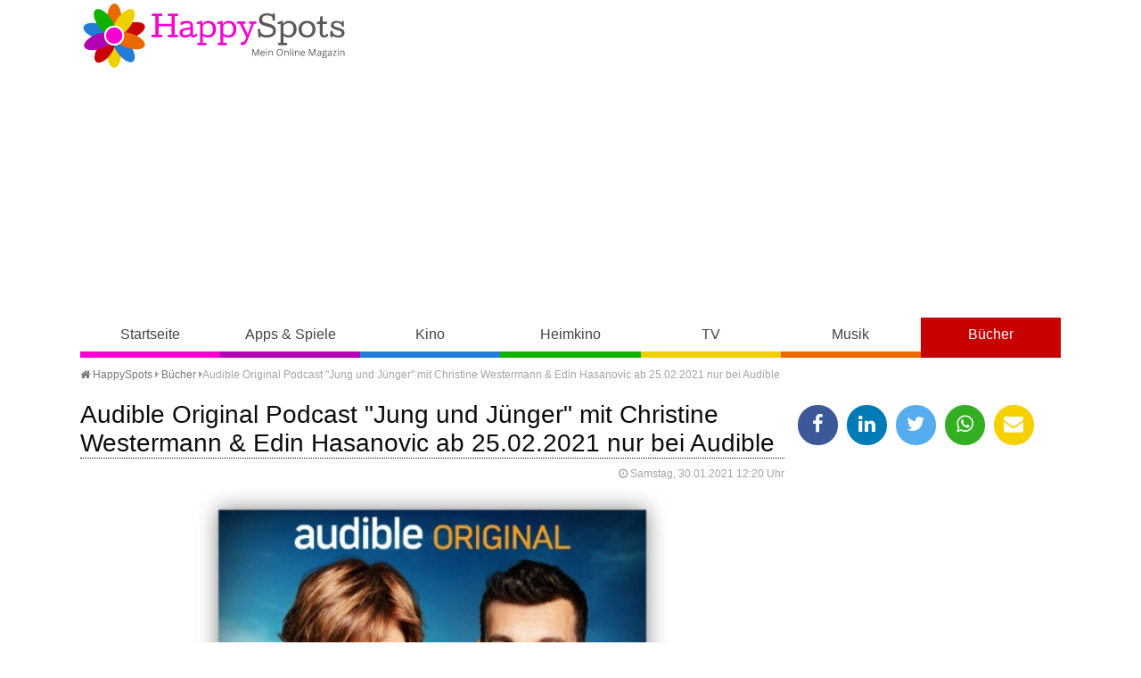

--- FILE ---
content_type: text/html
request_url: https://www.happy-spots.de/audible-original-podcast-jung-und-juenger-mit-christine-westermann-edin-hasanovic-ab-25-02-2021-nur-bei-audible.html
body_size: 13213
content:
<!DOCTYPE HTML><html lang="de"><head><title>Audible Original Podcast "Jung und J&uuml;nger" mit Christine Westermann & Edin Hasanovic ab 25.02.2021 nur bei Audible - HappySpots</title>
<script>(function(){/*

 Copyright The Closure Library Authors.
 SPDX-License-Identifier: Apache-2.0
*/
'use strict';var g=function(a){var b=0;return function(){return b<a.length?{done:!1,value:a[b++]}:{done:!0}}},l=this||self,m=/^[\w+/_-]+[=]{0,2}$/,p=null,q=function(){},r=function(a){var b=typeof a;if("object"==b)if(a){if(a instanceof Array)return"array";if(a instanceof Object)return b;var c=Object.prototype.toString.call(a);if("[object Window]"==c)return"object";if("[object Array]"==c||"number"==typeof a.length&&"undefined"!=typeof a.splice&&"undefined"!=typeof a.propertyIsEnumerable&&!a.propertyIsEnumerable("splice"))return"array";
if("[object Function]"==c||"undefined"!=typeof a.call&&"undefined"!=typeof a.propertyIsEnumerable&&!a.propertyIsEnumerable("call"))return"function"}else return"null";else if("function"==b&&"undefined"==typeof a.call)return"object";return b},u=function(a,b){function c(){}c.prototype=b.prototype;a.prototype=new c;a.prototype.constructor=a};var v=function(a,b){Object.defineProperty(l,a,{configurable:!1,get:function(){return b},set:q})};var y=function(a,b){this.b=a===w&&b||"";this.a=x},x={},w={};var aa=function(a,b){a.src=b instanceof y&&b.constructor===y&&b.a===x?b.b:"type_error:TrustedResourceUrl";if(null===p)b:{b=l.document;if((b=b.querySelector&&b.querySelector("script[nonce]"))&&(b=b.nonce||b.getAttribute("nonce"))&&m.test(b)){p=b;break b}p=""}b=p;b&&a.setAttribute("nonce",b)};var z=function(){return Math.floor(2147483648*Math.random()).toString(36)+Math.abs(Math.floor(2147483648*Math.random())^+new Date).toString(36)};var A=function(a,b){b=String(b);"application/xhtml+xml"===a.contentType&&(b=b.toLowerCase());return a.createElement(b)},B=function(a){this.a=a||l.document||document};B.prototype.appendChild=function(a,b){a.appendChild(b)};var C=function(a,b,c,d,e,f){try{var k=a.a,h=A(a.a,"SCRIPT");h.async=!0;aa(h,b);k.head.appendChild(h);h.addEventListener("load",function(){e();d&&k.head.removeChild(h)});h.addEventListener("error",function(){0<c?C(a,b,c-1,d,e,f):(d&&k.head.removeChild(h),f())})}catch(n){f()}};var ba=l.atob("aHR0cHM6Ly93d3cuZ3N0YXRpYy5jb20vaW1hZ2VzL2ljb25zL21hdGVyaWFsL3N5c3RlbS8xeC93YXJuaW5nX2FtYmVyXzI0ZHAucG5n"),ca=l.atob("WW91IGFyZSBzZWVpbmcgdGhpcyBtZXNzYWdlIGJlY2F1c2UgYWQgb3Igc2NyaXB0IGJsb2NraW5nIHNvZnR3YXJlIGlzIGludGVyZmVyaW5nIHdpdGggdGhpcyBwYWdlLg=="),da=l.atob("RGlzYWJsZSBhbnkgYWQgb3Igc2NyaXB0IGJsb2NraW5nIHNvZnR3YXJlLCB0aGVuIHJlbG9hZCB0aGlzIHBhZ2Uu"),ea=function(a,b,c){this.b=a;this.f=new B(this.b);this.a=null;this.c=[];this.g=!1;this.i=b;this.h=c},F=function(a){if(a.b.body&&!a.g){var b=
function(){D(a);l.setTimeout(function(){return E(a,3)},50)};C(a.f,a.i,2,!0,function(){l[a.h]||b()},b);a.g=!0}},D=function(a){for(var b=G(1,5),c=0;c<b;c++){var d=H(a);a.b.body.appendChild(d);a.c.push(d)}b=H(a);b.style.bottom="0";b.style.left="0";b.style.position="fixed";b.style.width=G(100,110).toString()+"%";b.style.zIndex=G(2147483544,2147483644).toString();b.style["background-color"]=I(249,259,242,252,219,229);b.style["box-shadow"]="0 0 12px #888";b.style.color=I(0,10,0,10,0,10);b.style.display=
"flex";b.style["justify-content"]="center";b.style["font-family"]="Roboto, Arial";c=H(a);c.style.width=G(80,85).toString()+"%";c.style.maxWidth=G(750,775).toString()+"px";c.style.margin="24px";c.style.display="flex";c.style["align-items"]="flex-start";c.style["justify-content"]="center";d=A(a.f.a,"IMG");d.className=z();d.src=ba;d.style.height="24px";d.style.width="24px";d.style["padding-right"]="16px";var e=H(a),f=H(a);f.style["font-weight"]="bold";f.textContent=ca;var k=H(a);k.textContent=da;J(a,
e,f);J(a,e,k);J(a,c,d);J(a,c,e);J(a,b,c);a.a=b;a.b.body.appendChild(a.a);b=G(1,5);for(c=0;c<b;c++)d=H(a),a.b.body.appendChild(d),a.c.push(d)},J=function(a,b,c){for(var d=G(1,5),e=0;e<d;e++){var f=H(a);b.appendChild(f)}b.appendChild(c);c=G(1,5);for(d=0;d<c;d++)e=H(a),b.appendChild(e)},G=function(a,b){return Math.floor(a+Math.random()*(b-a))},I=function(a,b,c,d,e,f){return"rgb("+G(Math.max(a,0),Math.min(b,255)).toString()+","+G(Math.max(c,0),Math.min(d,255)).toString()+","+G(Math.max(e,0),Math.min(f,
255)).toString()+")"},H=function(a){a=A(a.f.a,"DIV");a.className=z();return a},E=function(a,b){0>=b||null!=a.a&&0!=a.a.offsetHeight&&0!=a.a.offsetWidth||(fa(a),D(a),l.setTimeout(function(){return E(a,b-1)},50))},fa=function(a){var b=a.c;var c="undefined"!=typeof Symbol&&Symbol.iterator&&b[Symbol.iterator];b=c?c.call(b):{next:g(b)};for(c=b.next();!c.done;c=b.next())(c=c.value)&&c.parentNode&&c.parentNode.removeChild(c);a.c=[];(b=a.a)&&b.parentNode&&b.parentNode.removeChild(b);a.a=null};var ia=function(a,b,c,d,e){var f=ha(c),k=function(n){n.appendChild(f);l.setTimeout(function(){f?(0!==f.offsetHeight&&0!==f.offsetWidth?b():a(),f.parentNode&&f.parentNode.removeChild(f)):a()},d)},h=function(n){document.body?k(document.body):0<n?l.setTimeout(function(){h(n-1)},e):b()};h(3)},ha=function(a){var b=document.createElement("div");b.className=a;b.style.width="1px";b.style.height="1px";b.style.position="absolute";b.style.left="-10000px";b.style.top="-10000px";b.style.zIndex="-10000";return b};var K={},L=null;var M=function(){},N="function"==typeof Uint8Array,O=function(a,b){a.b=null;b||(b=[]);a.j=void 0;a.f=-1;a.a=b;a:{if(b=a.a.length){--b;var c=a.a[b];if(!(null===c||"object"!=typeof c||Array.isArray(c)||N&&c instanceof Uint8Array)){a.g=b-a.f;a.c=c;break a}}a.g=Number.MAX_VALUE}a.i={}},P=[],Q=function(a,b){if(b<a.g){b+=a.f;var c=a.a[b];return c===P?a.a[b]=[]:c}if(a.c)return c=a.c[b],c===P?a.c[b]=[]:c},R=function(a,b,c){a.b||(a.b={});if(!a.b[c]){var d=Q(a,c);d&&(a.b[c]=new b(d))}return a.b[c]};
M.prototype.h=N?function(){var a=Uint8Array.prototype.toJSON;Uint8Array.prototype.toJSON=function(){var b;void 0===b&&(b=0);if(!L){L={};for(var c="ABCDEFGHIJKLMNOPQRSTUVWXYZabcdefghijklmnopqrstuvwxyz0123456789".split(""),d=["+/=","+/","-_=","-_.","-_"],e=0;5>e;e++){var f=c.concat(d[e].split(""));K[e]=f;for(var k=0;k<f.length;k++){var h=f[k];void 0===L[h]&&(L[h]=k)}}}b=K[b];c=[];for(d=0;d<this.length;d+=3){var n=this[d],t=(e=d+1<this.length)?this[d+1]:0;h=(f=d+2<this.length)?this[d+2]:0;k=n>>2;n=(n&
3)<<4|t>>4;t=(t&15)<<2|h>>6;h&=63;f||(h=64,e||(t=64));c.push(b[k],b[n],b[t]||"",b[h]||"")}return c.join("")};try{return JSON.stringify(this.a&&this.a,S)}finally{Uint8Array.prototype.toJSON=a}}:function(){return JSON.stringify(this.a&&this.a,S)};var S=function(a,b){return"number"!==typeof b||!isNaN(b)&&Infinity!==b&&-Infinity!==b?b:String(b)};M.prototype.toString=function(){return this.a.toString()};var T=function(a){O(this,a)};u(T,M);var U=function(a){O(this,a)};u(U,M);var ja=function(a,b){this.c=new B(a);var c=R(b,T,5);c=new y(w,Q(c,4)||"");this.b=new ea(a,c,Q(b,4));this.a=b},ka=function(a,b,c,d){b=new T(b?JSON.parse(b):null);b=new y(w,Q(b,4)||"");C(a.c,b,3,!1,c,function(){ia(function(){F(a.b);d(!1)},function(){d(!0)},Q(a.a,2),Q(a.a,3),Q(a.a,1))})};var la=function(a,b){V(a,"internal_api_load_with_sb",function(c,d,e){ka(b,c,d,e)});V(a,"internal_api_sb",function(){F(b.b)})},V=function(a,b,c){a=l.btoa(a+b);v(a,c)},W=function(a,b,c){for(var d=[],e=2;e<arguments.length;++e)d[e-2]=arguments[e];e=l.btoa(a+b);e=l[e];if("function"==r(e))e.apply(null,d);else throw Error("API not exported.");};var X=function(a){O(this,a)};u(X,M);var Y=function(a){this.h=window;this.a=a;this.b=Q(this.a,1);this.f=R(this.a,T,2);this.g=R(this.a,U,3);this.c=!1};Y.prototype.start=function(){ma();var a=new ja(this.h.document,this.g);la(this.b,a);na(this)};
var ma=function(){var a=function(){if(!l.frames.googlefcPresent)if(document.body){var b=document.createElement("iframe");b.style.display="none";b.style.width="0px";b.style.height="0px";b.style.border="none";b.style.zIndex="-1000";b.style.left="-1000px";b.style.top="-1000px";b.name="googlefcPresent";document.body.appendChild(b)}else l.setTimeout(a,5)};a()},na=function(a){var b=Date.now();W(a.b,"internal_api_load_with_sb",a.f.h(),function(){var c;var d=a.b,e=l[l.btoa(d+"loader_js")];if(e){e=l.atob(e);
e=parseInt(e,10);d=l.btoa(d+"loader_js").split(".");var f=l;d[0]in f||"undefined"==typeof f.execScript||f.execScript("var "+d[0]);for(;d.length&&(c=d.shift());)d.length?f[c]&&f[c]!==Object.prototype[c]?f=f[c]:f=f[c]={}:f[c]=null;c=Math.abs(b-e);c=1728E5>c?0:c}else c=-1;0!=c&&(W(a.b,"internal_api_sb"),Z(a,Q(a.a,6)))},function(c){Z(a,c?Q(a.a,4):Q(a.a,5))})},Z=function(a,b){a.c||(a.c=!0,a=new l.XMLHttpRequest,a.open("GET",b,!0),a.send())};(function(a,b){l[a]=function(c){for(var d=[],e=0;e<arguments.length;++e)d[e-0]=arguments[e];l[a]=q;b.apply(null,d)}})("__d3lUW8vwsKlB__",function(a){"function"==typeof window.atob&&(a=window.atob(a),a=new X(a?JSON.parse(a):null),(new Y(a)).start())});}).call(this);

window.__d3lUW8vwsKlB__("[base64]");</script>
<meta http-equiv="content-type" content="text/html; charset=utf-8" /><meta name="description" content=" Zwei Generationen blicken auf das Leben: Moderatorin und Journalistin Christine Westermann und Schauspieler Edin Hasanovic trennen 44 Lebensjahre. Im..." /><meta name="keywords" content="" /><meta name="viewport" content="width=device-width, initial-scale=1.0"><meta property="og:title" content="Audible Original Podcast "Jung und J&uuml;nger" mit Christine Westermann & Edin Hasanovic ab 25.02.2021 nur bei Audible" /><meta property="og:type" content="website" /><meta property="og:url" content="https://www.happy-spots.de/audible-original-podcast-jung-und-juenger-mit-christine-westermann-edin-hasanovic-ab-25-02-2021-nur-bei-audible.html" /><meta property="og:image" content="https://www.happy-spots.de/templates/img/fb.jpg" /><meta property="og:image:type" content="image/jpeg" /><meta property="fb:app_id" content="180452242014243"/><meta property="fb:admins" content="100001249453913, 100001220690142"/><meta name="theme-color" content="#c80000"><link rel="shortcut icon" href="https://www.happy-spots.de/templates/img/favicon.png" type="image/png" /><link rel="stylesheet" href="templates/css/font-awesome.min.css"><link rel="stylesheet" href="templates/css/style.css" /><script defer src="https://cdns.symplr.de/happy-spots.de/happy-spots.js"></script></head><body class="buecher"><header><a id="lg" href="./" title="Happy-Spots - Mein Online Magazin">Happy-Spots - Mein Online Magazin</a><div id="ldb"><div id="happy-spots.de_bb_1"></div></div><div id="navbox"><input type="checkbox" id="rnav"><label for="rnav" class="rnav-label cla"><span>&#9776;</span> Navigation</label><nav><ul><li><a href="./" title="HappySpots Startseite" class="start">Startseite</a></li><li><a href="apps-spiele.html" title="HappySpots Kategorie Apps &amp; Spiele" class="apps-spiele">Apps &amp; Spiele</a></li><li><a href="kino.html" title="HappySpots Kategorie Kino" class="kino">Kino</a></li><li><a href="heimkino.html" title="HappySpots Kategorie Heimkino" class="heimkino">Heimkino</a></li><li><a href="tv.html" title="HappySpots Kategorie TV" class="tv">TV</a></li><li><a href="musik.html" title="HappySpots Kategorie Musik" class="musik">Musik</a></li><li><a href="buecher.html" title="HappySpots Kategorie B&uuml;cher" class="buecher">B&uuml;cher</a></li></ul></nav></div></header><main><div id="brdcb"><ul><li><a href="../" title="Happy-Spots - Mein Online Magazin"><i class="fa fa-home"></i> HappySpots</a> <i class="fa fa-caret-right"></i></li><li><i class="batch" data-icon="&#xF141;"></i> <a href="buecher.html" title="B&uuml;cher">B&uuml;cher</a> <i class="fa fa-caret-right"></i></li><li>Audible Original Podcast "Jung und J&uuml;nger" mit Christine Westermann & Edin Hasanovic ab 25.02.2021 nur bei Audible</li></ul></div><article class="single" itemscope itemtype="http://schema.org/Article"><h1 itemscope="" itemtype="http://schema.org/WebPageElement/Heading">Audible Original Podcast "Jung und J&uuml;nger" mit Christine Westermann & Edin Hasanovic ab 25.02.2021 nur bei Audible</h1><div class="meta"><i class="fa fa-clock-o"></i> Samstag, 30.01.2021 12:20 Uhr <time class="entry-date" datetime="2021-01-30"></time> </div><div id="imgsldr"><figure class="showSlide fade"><img src="[data-uri]" data-src="/img/audible-original-podcast-jung-und-juenger-mit-christine-westermann-edin-hasanovic-ab-25-02-2021-nur-bei-audible-1611563854.jpg" alt="Den Audible Original Podcast &quot;Jung und J&uuml;nger&quot; mit Christine Westermann &amp; Edin Hasanovic gibt es ab dem 25. Februar 2021 nur bei Audible." ><figcaption>Den Audible Original Podcast &quot;Jung und J&uuml;nger&quot; mit Christine Westermann &amp; Edin Hasanovic gibt es ab dem 25. Februar 2021 nur bei Audible.<br /> &copy; Audible</figcaption></figure></div><br style="clear: both;"><p>Zwei Generationen blicken auf das Leben: Moderatorin und Journalistin Christine Westermann und Schauspieler Edin Hasanovic trennen 44 Lebensjahre. Im Audible Original Podcast &nbsp;"Jung und J&uuml;nger" bringen sie nun ihre unterschiedlichen Erfahrungen und Sichtweisen auf das Leben zusammen.</p>
<p><div id="happy-spots.de_incontent_1"></div></p>
<p>Was bedeutet es, gl&uuml;cklich zu sein? Was macht einen guten Freund aus? Hilft Glauben dabei, sich in schwierigen Situationen zurecht zu finden? Und was macht das Leben &uuml;berhaupt lebenswert? &nbsp;"Jung und J&uuml;nger" widmet sich genau solchen zentralen Fragen, die sich viele Menschen im Laufe ihres Lebens stellen. Christine Westermann und Edin Hasanovic suchen nach Antworten. In pers&ouml;nlichen Gespr&auml;chen geben beide Einblicke in ihre eigenen Erfahrungen und Erlebnisse, erz&auml;hlen, was sie antreibt oder abschreckt, was sie neu lernen, auf jeden Fall beibehalten oder lieber doch ver&auml;ndern m&ouml;chten. Jede Folge behandelt dabei ein anderes Thema. Was k&ouml;nnen dabei die Jungen von den Alten lernen und umgekehrt?</p>
<p><em>"Die Idee f&uuml;r den Titel kam von Edin. Weil schnell klar war, der gro&szlig;e Altersunterschied zwischen uns ist gar nicht entscheidend. Wichtig ist die Neugier auf den anderen. Die unterschiedliche Sicht auf die Dinge des Lebens hat unsere Gespr&auml;che gepr&auml;gt. Und ich habe durch Edin eine Menge begriffen. Doch, das klappt, in meinem Alter noch was zu lernen. Von einem, der so viel j&uuml;nger ist."&nbsp;</em>Christine Westermann</p>
<p><em>"Unsere Gespr&auml;che sind sehr intensiv, auch wenn das abgedroschen klingt. Ich rege mich auf, ich freue mich, ich lache und dann bin ich traurig. Manchmal liegen nur wenige Minuten dazwischen. Es gibt Themen, da h&auml;tte ich gedacht, wir w&auml;ren uns sehr &auml;hnlich und in Wahrheit liegen unsere Ansichten meilenweit auseinander. Und bei anderen Themen sind wir uns &uuml;berraschend einig."</em>&nbsp;Edin Hasanovic</p>
<p>Den <a href="http://www.amazon.de/dp/B00NTQ6K7E?tag=happyspots-21" target="_blank">Audible Original Podcast&nbsp;"Jung und J&uuml;nger"</a> mit Christine Westermann &amp; Edin Hasanovic gibt es ab dem 25. Februar 2021 nur bei Audible.</p>
<h2>&Uuml;ber Christine Westermann (72)&nbsp;</h2>
<p>Christine Westermann ist seit fast 50 Jahren freie Journalistin beim Radio und im Fernsehen. Gemeinsam mit G&ouml;tz Alsmann hat sie die TV-Sendung &bdquo;Zimmer frei&ldquo; moderiert. Beide wurden daf&uuml;r mit dem Grimme- und dem Comedypreis ausgezeichnet. Sie ist Literaturkritikerin, empfiehlt B&uuml;cher auf WDR 2 und WDR 5, ist selbst erfolgreiche Autorin und schreibt autobiografische Geschichten. Zuletzt erschienen die Bestseller &bdquo;Da geht noch was&ldquo; (2013) und &bdquo;Manchmal ist es federleicht&ldquo; (2017), die als H&ouml;rb&uuml;cher bei Audible erh&auml;ltlich sind.</p>
<h2>&Uuml;ber Edin Hasanovic (28)</h2>
<p>Edin Hasanovic ist ein erfolgreicher Film- und Fernsehschauspieler, den die Kritik besonders f&uuml;r seine Darstellung eines jugendlichen Gewaltt&auml;ters in dem Kinofilm &bdquo;Schuld sind immer die anderen&ldquo; feierte. F&uuml;r seine Rolle in dem Drama wurde Hasanovic unter anderem f&uuml;r den deutschen Filmpreis als bester Hauptdarsteller nominiert. 2018 und 2020 f&uuml;hrte Hasanovic als Moderator durch die Verleihung des Deutschen Filmpreis. Vor allem hat sich Edin Hasanovic bei vielen Audible-H&ouml;rerinnen und -H&ouml;rern aber auch als Sprecher einen Namen gemacht: In dem Audible Original H&ouml;rbuch &bdquo;Neopolis&ldquo; entf&uuml;hrte er als Gamer Nick in eine futuristische Welt, in der die Grenzen zwischen Realit&auml;t und Fiktion zunehmend miteinander verschwimmen.</p>
<h2>&Uuml;ber Audible</h2>
<p>Audible Deutschland ist einer der weltweit f&uuml;hrenden Produzenten und Anbieter von digitalen, gesprochenen Audio-Inhalten (H&ouml;rb&uuml;cher, H&ouml;rspiele, Podcasts). Gemeinsam mit seinen Partnern hat Audible in den vergangenen Jahren einen Audio-Boom in Deutschland ausgel&ouml;st: Mehr als 180 Millionen digitale H&ouml;rstunden werden j&auml;hrlich bei audible.de heruntergeladen - zuletzt gab es eine Verdoppelung innerhalb von drei Jahren. Das Medienunternehmen investiert j&auml;hrlich einen zweistelligen Millionenbetrag in exklusive Inhalte und die Entwicklung seiner Eigenproduktionen. In 2021 wird Audible allein in Deutschland &uuml;ber 600 Titel &ndash; darunter mehr als 150 Audible Originals &ndash; produzieren, in den eigenen hochmodernen Audible Studios in Berlin-Mitte oder zahlreichen Partnerstudios. In Deutschland arbeitet Audible mit mehr als 500 Verlagen, &uuml;ber 250 Sprechern und zahlreichen Autoren und Produzenten zusammen.&nbsp;</p><br /></article><aside><ul class="shr"><li><a href="javascript:shareme('https://www.facebook.com/sharer/sharer.php?u=https://www.happy-spots.de/audible-original-podcast-jung-und-juenger-mit-christine-westermann-edin-hasanovic-ab-25-02-2021-nur-bei-audible.html')" class="faceb"><i class="fa fa-facebook"></i></a></li><li><a href="javascript:shareme('https://www.linkedin.com/shareArticle?mini=true&url=https://www.happy-spots.de/audible-original-podcast-jung-und-juenger-mit-christine-westermann-edin-hasanovic-ab-25-02-2021-nur-bei-audible.html&title=')" class="linked"><i class="fa fa-linkedin"></i></a></li><li><a href="javascript:shareme('https://twitter.com/intent/tweet?original_referer=https://www.happy-spots.de/audible-original-podcast-jung-und-juenger-mit-christine-westermann-edin-hasanovic-ab-25-02-2021-nur-bei-audible.html&source=tweetbutton&text=Audible Original Podcast "Jung und J&uuml;nger" mit Christine Westermann & Edin Hasanovic ab 25.02.2021 nur bei Audible - HappySpots&url=http://www.happy-spots.de/audible-original-podcast-jung-und-juenger-mit-christine-westermann-edin-hasanovic-ab-25-02-2021-nur-bei-audible.html')" class="twitt"><i class="fa fa-twitter"></i></a></li><li><a href="WhatsApp://send?text=https://www.happy-spots.de/audible-original-podcast-jung-und-juenger-mit-christine-westermann-edin-hasanovic-ab-25-02-2021-nur-bei-audible.html" class="whats"><i class="fa fa-whatsapp"></i></a></li><li><a href="mailto:?subject=Dieser Artikel auf Happy-Spots.de könnte dir gefallen&amp;body=Hallo,%0D%0A%0D%0Aich&nbsp;habe&nbsp;einen&nbsp;interessanten&nbsp;Artikel&nbsp;auf&nbsp;Happy-Spots.de&nbsp;gefunden:&nbsp;https://www.happy-spots.de/audible-original-podcast-jung-und-juenger-mit-christine-westermann-edin-hasanovic-ab-25-02-2021-nur-bei-audible.html %0D%0A%0D%0AViele&nbsp;Gr&uuml;&szlig;e" class="email"><i class="fa fa-envelope"></i></a></li></ul><div id="happy-spots.de_sidebar_1"></div><h4><i class="fa fa-cloud fa-lg"></i> Schlagworte</h4><p class="cld"><span class="tag"}"><a href="https://www.happy-spots.de/thema-markus-krebs.html" title="Artikel zum Thema Markus Krebs">Markus Krebs</a></span><span class="tag"}"><a href="https://www.happy-spots.de/thema-ella-schoen.html" title="Artikel zum Thema Ella Sch&ouml;n">Ella Sch&ouml;n</a></span><span class="tag"}"><a href="https://www.happy-spots.de/thema-verona-pooth.html" title="Artikel zum Thema Verona Pooth">Verona Pooth</a></span><span class="tag"}"><a href="https://www.happy-spots.de/thema-bild.html" title="Artikel zum Thema BILD">BILD</a></span><span class="tag"}"><a href="https://www.happy-spots.de/thema-peggy-march.html" title="Artikel zum Thema Peggy March">Peggy March</a></span><span class="tag"}"><a href="https://www.happy-spots.de/thema-matthias-schweighoefer.html" title="Artikel zum Thema Matthias Schweigh&ouml;fer">Matthias Schweigh&ouml;fer</a></span><span class="tag"}"><a href="https://www.happy-spots.de/thema-laura-karasek.html" title="Artikel zum Thema Laura Karasek">Laura Karasek</a></span><span class="tag"}"><a href="https://www.happy-spots.de/thema-alexander-knappe.html" title="Artikel zum Thema Alexander Knappe">Alexander Knappe</a></span><span class="tag"}"><a href="https://www.happy-spots.de/thema-talkshow.html" title="Artikel zum Thema Talkshow">Talkshow</a></span><span class="tag"}"><a href="https://www.happy-spots.de/thema-gewinnspiel.html" title="Artikel zum Thema Gewinnspiel">Gewinnspiel</a></span><span class="tag"}"><a href="https://www.happy-spots.de/thema-hannes-jaenicke.html" title="Artikel zum Thema Hannes Jaenicke">Hannes Jaenicke</a></span><span class="tag"}"><a href="https://www.happy-spots.de/thema-quiz-champion.html" title="Artikel zum Thema Quiz-Champion">Quiz-Champion</a></span><span class="tag"}"><a href="https://www.happy-spots.de/thema-anna-maria-zimmermann.html" title="Artikel zum Thema Anna-Maria Zimmermann">Anna-Maria Zimmermann</a></span><span class="tag"}"><a href="https://www.happy-spots.de/thema-josefine-preuss.html" title="Artikel zum Thema Josefine Preu&szlig;">Josefine Preu&szlig;</a></span><span class="tag"}"><a href="https://www.happy-spots.de/thema-bruce-darnell.html" title="Artikel zum Thema Bruce Darnell">Bruce Darnell</a></span></p><div id="happy-spots.de_sidebar_2"></div><h4><i class="fa fa-trophy fa-lg"></i> Oster Gewinnspiele 2026</h4><a href="https://www.oster-gewinnspiele.de" target="_blank" title="Oster Gewinnspiele 2026"><img src="templates/img/oster-gewinnspiele.png" alt="Oster Gewinnspiele 2026" /></a></aside><div id="pgn"><h3>Das könnte Sie auch interessieren</h3><div class="articles articles-3"><article class="list" itemscope itemtype="http://schema.org/BlogPosting"><div class="bx"><figure class="small"><a href="https://www.happy-spots.de/rtl-dschungelcamp-2026-abrechnung-im-australischen-busch-zwischen-samira-und-eva.html" title="Artikel lesen: RTL Dschungelcamp 2026: Abrechnung im australischen Busch zwischen Samira und Eva"><img loading="lazy" src="[data-uri]" data-src="https://www.happy-spots.de/img/rtl-dschungelcamp-2026-abrechnung-im-australischen-busch-zwischen-samira-und-eva-1769349321.jpg" alt="RTL Dschungelcamp 2026: Samira (l.) konfrontiert Eva (r.) mit einer auf ihr Kissen gedruckten Nachricht und l&ouml;st damit einen beispiellosen Eklat um Verrat und zerst&ouml;rte Familientr&auml;ume im australischen Busch aus."></a><figcaption>&copy; <a href="https://tidd.ly/3eSV1hg" target="_blank">RTL</a></figcaption></figure><h2 itemprop="headline"><a href="https://www.happy-spots.de/rtl-dschungelcamp-2026-abrechnung-im-australischen-busch-zwischen-samira-und-eva.html" title="Artikel lesen: RTL Dschungelcamp 2026: Abrechnung im australischen Busch zwischen Samira und Eva">RTL Dschungelcamp 2026: Abrechnung im australischen Busch zwischen Samira und Eva</a></h2></div><p> Die tropische Hitze des Dschungels war am heutigen Abend (25.01.2026) kaum so brennend wie der Hass, der sich zwischen Samira und Eva entlud. In einer Szene, die man getrost als den bisherigen emotionalen Tiefpunkt - oder f&uuml;r Fans als absoluten H&ouml;hepunkt - der aktuellen Staffel bezeichnen kann, bat Samira ihre Kontrahentin zum kl&auml;renden Gespr&auml;ch unter vier Augen. Wer...<span class="more"><a href="rtl-dschungelcamp-2026-abrechnung-im-australischen-busch-zwischen-samira-und-eva.html" title="Artikel lesen: RTL Dschungelcamp 2026: Abrechnung im australischen Busch zwischen Samira und Eva"> weiterlesen</a></span></p></article><article class="list" itemscope itemtype="http://schema.org/BlogPosting"><div class="bx"><figure class="small"><a href="https://www.happy-spots.de/rtl-dschungelcamp-2026-ariel-bricht-dritte-dschungelpruefung-wo-kabel-test-ab.html" title="Artikel lesen: RTL Dschungelcamp 2026: Ariel bricht dritte Dschungelpr&uuml;fung &quot;Wo Kabel?-Test&quot; ab"><img loading="lazy" src="[data-uri]" data-src="https://www.happy-spots.de/img/rtl-dschungelcamp-2026-ariel-bricht-dritte-dschungelpruefung-wo-kabel-test-ab-1769348563.jpg" alt="Hysterisches Debakel am H&ouml;llenloch: Ariel bricht nach einem Schaben-Regen v&ouml;llig verzweifelt die Dschungelpr&uuml;fung &quot;Wo Kabel?-Test&quot; ab und kehrt ohne einen einzigen Stern zu ihren hungrigen Mitbewohnern zur&uuml;ck."></a><figcaption>&copy; <a href="https://tidd.ly/3eSV1hg" target="_blank">RTL</a></figcaption></figure><h2 itemprop="headline"><a href="https://www.happy-spots.de/rtl-dschungelcamp-2026-ariel-bricht-dritte-dschungelpruefung-wo-kabel-test-ab.html" title="Artikel lesen: RTL Dschungelcamp 2026: Ariel bricht dritte Dschungelpr&uuml;fung &quot;Wo Kabel?-Test&quot; ab">RTL Dschungelcamp 2026: Ariel bricht dritte Dschungelpr&uuml;fung &quot;Wo Kabel?-Test&quot; ab</a></h2></div><p> Grauenhafte Szenen spielten sich heute (25.01.2026) im australischen Busch ab, als die dritte Dschungelpr&uuml;fung des Jahres 2026 zu einem psychischen Fiasko f&uuml;r alle Beteiligten wurde. Unter dem vielsagenden Titel "Wo Kabel?-Test" sollte Reality-Star Ariel eigentlich als freiwillige Bauarbeiterin des Camps gl&auml;nzen, doch die Realit&auml;t holte sie schneller ein, als ihr lieb...<span class="more"><a href="rtl-dschungelcamp-2026-ariel-bricht-dritte-dschungelpruefung-wo-kabel-test-ab.html" title="Artikel lesen: RTL Dschungelcamp 2026: Ariel bricht dritte Dschungelpr&uuml;fung &quot;Wo Kabel?-Test&quot; ab"> weiterlesen</a></span></p></article><article class="list" itemscope itemtype="http://schema.org/BlogPosting"><div class="bx"><figure class="small"><a href="https://www.happy-spots.de/free-tv-premiere-fuehrer-und-verfuehrer-wie-goebbels-deutschland-in-den-abgrund-trieb-heute-25-01-2026-in-der-ard.html" title="Artikel lesen: Free-TV-Premiere &quot;F&uuml;hrer und Verf&uuml;hrer&quot;: Wie Goebbels Deutschland in den Abgrund trieb - heute (25.01.2026) in der ARD"><img loading="lazy" src="[data-uri]" data-src="https://www.happy-spots.de/img/free-tv-premiere-fuehrer-und-verfuehrer-wie-goebbels-deutschland-in-den-abgrund-trieb-heute-25-01-2026-in-der-ard-1769350479.jpg" alt="Free-TV-Premiere &quot;F&uuml;hrer und Verf&uuml;hrer&quot;: Robert Stadlober als Goebbels - eine Darstellung zwischen kalkuliertem Zynismus und fanatischem Machtrausch, die die zerst&ouml;rerische Kraft der Propaganda greifbar macht."></a><figcaption>&copy; SWR/Zeitsprung/Wild Bunch/Stephan Pick</figcaption></figure><h2 itemprop="headline"><a href="https://www.happy-spots.de/free-tv-premiere-fuehrer-und-verfuehrer-wie-goebbels-deutschland-in-den-abgrund-trieb-heute-25-01-2026-in-der-ard.html" title="Artikel lesen: Free-TV-Premiere &quot;F&uuml;hrer und Verf&uuml;hrer&quot;: Wie Goebbels Deutschland in den Abgrund trieb - heute (25.01.2026) in der ARD">Free-TV-Premiere &quot;F&uuml;hrer und Verf&uuml;hrer&quot;: Wie Goebbels Deutschland in den Abgrund trieb - heute (25.01.2026) in der ARD</a></h2></div><p> Schonungslose Einblicke in die dunkelste Epoche der deutschen Geschichte gew&auml;hrt das Erste heute Abend (25.01.2026) um 23:35 Uhr mit der Free-TV-Premiere von "F&uuml;hrer und Verf&uuml;hrer". Der deutsch-slowakische Kinofilm bricht radikal mit klassischen Sehgewohnheiten und pr&auml;sentiert eine hybride Form aus packendem Spielfilm, historischem Archivmaterial und bewegenden...<span class="more"><a href="free-tv-premiere-fuehrer-und-verfuehrer-wie-goebbels-deutschland-in-den-abgrund-trieb-heute-25-01-2026-in-der-ard.html" title="Artikel lesen: Free-TV-Premiere &quot;F&uuml;hrer und Verf&uuml;hrer&quot;: Wie Goebbels Deutschland in den Abgrund trieb - heute (25.01.2026) in der ARD"> weiterlesen</a></span></p></article><article class="list" itemscope itemtype="http://schema.org/BlogPosting"><div class="bx"><figure class="small"><a href="https://www.happy-spots.de/der-neue-bremen-tatort-wenn-man-nur-einen-retten-koennte-blickt-in-den-abgrund-heute-25-01-2026-in-der-ard.html" title="Artikel lesen: Der neue Bremen-Tatort &quot;Wenn man nur einen retten k&ouml;nnte&quot; blickt in den Abgrund - heute (25.01.2026) in der ARD"><img loading="lazy" src="[data-uri]" data-src="https://www.happy-spots.de/img/der-neue-bremen-tatort-wenn-man-nur-einen-retten-koennte-blickt-in-den-abgrund-heute-25-01-2025-in-der-ard-1769344011.jpg" alt="Bremen-Tatort &quot;Wenn man nur einen retten k&ouml;nnte&quot;: Bei den Ermittlungen bekommt Liv Moormann (links, Jasna Fritzi Bauer) Unterst&uuml;tzung vom KDD Kollegen Patrice Schipper (rechts, Tijan Njie)."></a><figcaption>&copy; Radio Bremen/Magdalena Stengel</figcaption></figure><h2 itemprop="headline"><a href="https://www.happy-spots.de/der-neue-bremen-tatort-wenn-man-nur-einen-retten-koennte-blickt-in-den-abgrund-heute-25-01-2026-in-der-ard.html" title="Artikel lesen: Der neue Bremen-Tatort &quot;Wenn man nur einen retten k&ouml;nnte&quot; blickt in den Abgrund - heute (25.01.2026) in der ARD">Der neue Bremen-Tatort &quot;Wenn man nur einen retten k&ouml;nnte&quot; blickt in den Abgrund - heute (25.01.2026) in der ARD</a></h2></div><p> Dunkle Schatten liegen heute Abend (25.01.2026) &uuml;ber der Hansestadt, wenn die ARD um 20:15 Uhr den neuen Bremen-Tatort "Wenn man nur einen retten k&ouml;nnte" ausstrahlt. Was als Routineeinsatz nach einem Leichenfund beginnt, entwickelt sich schnell zu einer beklemmenden Studie &uuml;ber den brutalen Leistungsdruck der heutigen Generation und die Einsamkeit, die er hinterl&auml;sst. Die...<span class="more"><a href="der-neue-bremen-tatort-wenn-man-nur-einen-retten-koennte-blickt-in-den-abgrund-heute-25-01-2026-in-der-ard.html" title="Artikel lesen: Der neue Bremen-Tatort &quot;Wenn man nur einen retten k&ouml;nnte&quot; blickt in den Abgrund - heute (25.01.2026) in der ARD"> weiterlesen</a></span></p></article><article class="list" itemscope itemtype="http://schema.org/BlogPosting"><div class="bx"><figure class="small"><a href="https://www.happy-spots.de/fruehling-wenn-alle-schweigen-zeigt-herz-wenn-aus-feinden-verbuendete-werden-heute-25-01-2026-im-zdf.html" title="Artikel lesen: &quot;Fr&uuml;hling - Wenn alle schweigen&quot; zeigt Herz: Wenn aus Feinden Verb&uuml;ndete werden - heute (25.01.2026) im ZDF"><img loading="lazy" src="[data-uri]" data-src="https://www.happy-spots.de/img/fruehling-wenn-alle-schweigen-zeigt-herz-wenn-aus-feinden-verbuendete-werden-heute-25-01-2026-im-zdf-1769343395.jpg" alt="Herzkino &quot;Fr&uuml;hling - Wenn alle schweigen&quot;: Katja Baumann (Simone Thomalla) und Andr&eacute; Fabiansky (Gabriel Raab) haben ein Date."></a><figcaption>&copy; ZDF/Barbara Bauriedl</figcaption></figure><h2 itemprop="headline"><a href="https://www.happy-spots.de/fruehling-wenn-alle-schweigen-zeigt-herz-wenn-aus-feinden-verbuendete-werden-heute-25-01-2026-im-zdf.html" title="Artikel lesen: &quot;Fr&uuml;hling - Wenn alle schweigen&quot; zeigt Herz: Wenn aus Feinden Verb&uuml;ndete werden - heute (25.01.2026) im ZDF">&quot;Fr&uuml;hling - Wenn alle schweigen&quot; zeigt Herz: Wenn aus Feinden Verb&uuml;ndete werden - heute (25.01.2026) im ZDF</a></h2></div><p> Die idyllische Kulisse Oberbayerns t&auml;uscht wie so oft &uuml;ber die emotionalen Abgr&uuml;nde hinweg, die sich in den Herzen der Bewohner auftun. Heute Abend (25.01.2026) um 20:15 Uhr verwandelt das ZDF den Sendeplatz des Herzkino mit der Episode "Wenn alle schweigen" aus der Reihe "Fr&uuml;hling" wieder in eine B&uuml;hne f&uuml;r menschliche Schicksale, die unter die Haut gehen. Im...<span class="more"><a href="fruehling-wenn-alle-schweigen-zeigt-herz-wenn-aus-feinden-verbuendete-werden-heute-25-01-2026-im-zdf.html" title="Artikel lesen: &quot;Fr&uuml;hling - Wenn alle schweigen&quot; zeigt Herz: Wenn aus Feinden Verb&uuml;ndete werden - heute (25.01.2026) im ZDF"> weiterlesen</a></span></p></article><article class="list" itemscope itemtype="http://schema.org/BlogPosting"><div class="bx"><figure class="small"><a href="https://www.happy-spots.de/kulinarisches-kraeftemessen-tim-maelzer-fordert-lukas-mraz-heute-bei-kitchen-impossible-heraus.html" title="Artikel lesen: Kulinarisches Kr&auml;ftemessen: Tim M&auml;lzer fordert Lukas Mraz heute bei &bdquo;Kitchen Impossible&ldquo; heraus"><img loading="lazy" src="[data-uri]" data-src="https://www.happy-spots.de/img/kulinarisches-kraeftemessen-tim-maelzer-fordert-lukas-mraz-heute-bei-kitchen-impossible-heraus-1768970149.jpg" alt="&bdquo;Kitchen Impossible&ldquo; l&auml;uft heute, am 25.01.2026, um 20.15 Uhr bei VOX."></a><figcaption>&copy; <a href="https://tidd.ly/3eSV1hg" target="_blank">RTL</a> / PA / Markus Wache</figcaption></figure><h2 itemprop="headline"><a href="https://www.happy-spots.de/kulinarisches-kraeftemessen-tim-maelzer-fordert-lukas-mraz-heute-bei-kitchen-impossible-heraus.html" title="Artikel lesen: Kulinarisches Kr&auml;ftemessen: Tim M&auml;lzer fordert Lukas Mraz heute bei &bdquo;Kitchen Impossible&ldquo; heraus">Kulinarisches Kr&auml;ftemessen: Tim M&auml;lzer fordert Lukas Mraz heute bei &bdquo;Kitchen Impossible&ldquo; heraus</a></h2></div><p> Es wird wieder laut, emotional und verdammt lecker: Am heutigen Sonntag, den 25. Januar 2026, zeigt VOX um 20:15 Uhr ein echtes Highlight f&uuml;r Foodies. In dieser Ausgabe von &bdquo;Kitchen Impossible&ldquo; tritt der &bdquo;K&uuml;chenbulle&ldquo; Tim M&auml;lzer gegen das &ouml;sterreichische Ausnahmetalent Lukas Mraz an. Die Reise f&uuml;hrt die beiden Kontrahenten von den Niederlanden...<span class="more"><a href="kulinarisches-kraeftemessen-tim-maelzer-fordert-lukas-mraz-heute-bei-kitchen-impossible-heraus.html" title="Artikel lesen: Kulinarisches Kr&auml;ftemessen: Tim M&auml;lzer fordert Lukas Mraz heute bei &bdquo;Kitchen Impossible&ldquo; heraus"> weiterlesen</a></span></p></article><article class="list" itemscope itemtype="http://schema.org/BlogPosting"><div class="bx"><figure class="small"><a href="https://www.ratgeberbox.de/pforzheim-zeigt-design-das-sogar-lady-gaga-traegt-design-schmuck-und-moderne-kunst-eine-stadt-voller-kreativer-entdeckungen.html" title="Artikel lesen: Pforzheim zeigt Design, das sogar Lady Gaga tr&auml;gt: Design, Schmuck und moderne Kunst: Eine Stadt voller kreativer Entdeckungen"><img loading="lazy" src="[data-uri]" data-src="https://www.ratgeberbox.de/img/pforzheim-zeigt-design-das-sogar-lady-gaga-traegt-design-schmuck-und-moderne-kunst-eine-stadt-voller-kreativer-entdeckungen-1767872056.jpg" alt="Eine gef&uuml;hrte Designtour bietet Einblicke hinter die Kulissen des Modelabels Kitschy Couture, das schon zweimal auf der Berlin Fashion Week vertreten war."></a><figcaption>&copy; DJD/WSP/Paul Hoffer</figcaption></figure><h2 itemprop="headline"><a href="https://www.ratgeberbox.de/pforzheim-zeigt-design-das-sogar-lady-gaga-traegt-design-schmuck-und-moderne-kunst-eine-stadt-voller-kreativer-entdeckungen.html" title="Artikel lesen: Pforzheim zeigt Design, das sogar Lady Gaga tr&auml;gt: Design, Schmuck und moderne Kunst: Eine Stadt voller kreativer Entdeckungen">Pforzheim zeigt Design, das sogar Lady Gaga tr&auml;gt: Design, Schmuck und moderne Kunst: Eine Stadt voller kreativer Entdeckungen</a></h2></div><p> (DJD). Auf ihrer Tournee &bdquo;The Mayhem Ball&ldquo; 2025 trug Lady Gaga B&uuml;hnenoutfits des Pforzheimer Modedesigners Aziz. Und als die Vogue im Juli &bdquo;55 deutsche Modelabels, die Sie kennen sollten&ldquo; vorstellte, nannte die weltweit f&uuml;hrende Modezeitschrift auch Kitschy Couture aus Pforzheim. Dies sind nur zwei von Dutzenden innovativen Modemachern und Designerinnen,...<span class="more"><a href="pforzheim-zeigt-design-das-sogar-lady-gaga-traegt-design-schmuck-und-moderne-kunst-eine-stadt-voller-kreativer-entdeckungen.html" title="Artikel lesen: Pforzheim zeigt Design, das sogar Lady Gaga tr&auml;gt: Design, Schmuck und moderne Kunst: Eine Stadt voller kreativer Entdeckungen"> weiterlesen</a></span></p></article><article class="list" itemscope itemtype="http://schema.org/BlogPosting"><div class="bx"><figure class="small"><a href="https://www.happy-spots.de/happy-birthday-alicia-keys-die-soul-koenigin-wird-heute-45.html" title="Artikel lesen: Happy Birthday Alicia Keys: Die Soul-K&ouml;nigin wird heute 45"><img loading="lazy" src="[data-uri]" data-src="https://www.happy-spots.de/img/happy-birthday-alicia-keys-die-soul-koenigin-wird-heute-45-1769286127.jpg" alt="HappySpots gratuliert der unvergleichlichen Alicia Keys von ganzem Herzen zu ihrem 45. Geburtstag und w&uuml;nscht ihr f&uuml;r das neue Lebensjahr weiterhin diese unb&auml;ndige sch&ouml;pferische Kraft und Leidenschaft f&uuml;r ihre Musik."></a><figcaption>&copy; <a href="https://commons.wikimedia.org/wiki/File:Alicia_Keys_(2025).jpg">PhilipRomanoPhoto</a>, <a href="https://creativecommons.org/licenses/by/4.0">CC BY 4.0</a>, via Wikimedia Commons</figcaption></figure><h2 itemprop="headline"><a href="https://www.happy-spots.de/happy-birthday-alicia-keys-die-soul-koenigin-wird-heute-45.html" title="Artikel lesen: Happy Birthday Alicia Keys: Die Soul-K&ouml;nigin wird heute 45">Happy Birthday Alicia Keys: Die Soul-K&ouml;nigin wird heute 45</a></h2></div><p> Eine Stimme, die unter die Haut geht, und ein Talent, das Generationen verbindet, feiern heute (25.01.2026) einen ganz besonderen Meilenstein. Alicia Keys begeht ihren 45. Geburtstag, und wer glaubt, die New Yorkerin w&uuml;rde es nach &uuml;ber zwei Jahrzehnten im Rampenlicht ruhiger angehen lassen, der irrt gewaltig. Die Frau, die einst mit "Songs in A Minor" die Musikwelt im Sturm...<span class="more"><a href="happy-birthday-alicia-keys-die-soul-koenigin-wird-heute-45.html" title="Artikel lesen: Happy Birthday Alicia Keys: Die Soul-K&ouml;nigin wird heute 45"> weiterlesen</a></span></p></article><article class="list" itemscope itemtype="http://schema.org/BlogPosting"><div class="bx"><figure class="small"><a href="https://www.happy-spots.de/rtl-dschungelcamp-2026-ariel-laesst-eva-benetatou-fuer-serkan-affaere-buessen.html" title="Artikel lesen: RTL Dschungelcamp 2026: Ariel l&auml;sst Eva Benetatou f&uuml;r Serkan-Aff&auml;re b&uuml;&szlig;en"><img loading="lazy" src="[data-uri]" data-src="https://www.happy-spots.de/img/rtl-dschungelcamp-2026-ariel-laesst-eva-benetatou-fuer-serkan-affaere-buessen-1769271319.jpg" alt="RTL Dschungelcamp 2026: Ariel (l.) spricht mit Eva Benetatou &uuml;ber deren Aff&auml;re mit Samiras Ex-Mann Serkan."></a><figcaption>&copy; <a href="https://tidd.ly/3eSV1hg" target="_blank">RTL</a></figcaption></figure><h2 itemprop="headline"><a href="https://www.happy-spots.de/rtl-dschungelcamp-2026-ariel-laesst-eva-benetatou-fuer-serkan-affaere-buessen.html" title="Artikel lesen: RTL Dschungelcamp 2026: Ariel l&auml;sst Eva Benetatou f&uuml;r Serkan-Aff&auml;re b&uuml;&szlig;en">RTL Dschungelcamp 2026: Ariel l&auml;sst Eva Benetatou f&uuml;r Serkan-Aff&auml;re b&uuml;&szlig;en</a></h2></div><p> Im australischen Busch fliegen schon am zweiten Tag (24.01.2026) die Fetzen, als die Vergangenheit von Eva Benetatou die ohnehin br&uuml;chige Harmonie am Lagerfeuer endg&uuml;ltig zerst&ouml;rt. Ariel findet deutliche Worte zur Aff&auml;re mit Serkan, dem Ex-Mann von Samira, und l&auml;sst kein gutes Haar an Evas fr&uuml;herem Verhalten. F&uuml;r Ariel ist die Sache glasklar: Ein Mann mit...<span class="more"><a href="rtl-dschungelcamp-2026-ariel-laesst-eva-benetatou-fuer-serkan-affaere-buessen.html" title="Artikel lesen: RTL Dschungelcamp 2026: Ariel l&auml;sst Eva Benetatou f&uuml;r Serkan-Aff&auml;re b&uuml;&szlig;en"> weiterlesen</a></span></p></article></div></div></main><footer><div class="f1"><h4>Tipps der Redaktion</h4><ul><li><a href="https://www.feste-und-maerkte.de" title="Feste &amp; M&auml;rkte" target="_blank">Feste &amp; M&auml;rkte</a></li><li><a href="https://www.gewinnspiele-markt.de/" title="Täglich aktuelle und neue Gewinnspiele beim Gewinnspiele Markt" target="_blank">aktuelle Gewinnspiele</a></li><li><a href="https://www.adventskalender-gewinnspiele.de/" title="Adventskalender Gewinnspiele" target="_blank">Adventskalender Gewinnspiele</a></li><li><a href="https://www.stadtfeste-in-deutschland.de/" title="Stadtfeste in Deutschland" target="_blank">Stadtfeste in Deutschland</a></li></ul></div><div class="f2"><h4>Ratgeber</h4><ul><li><a href="https://www.ratgeberbox.de/beauty-mode.html" target="_blank" title="Ratgeber Beauty &amp; Mode">Beauty &amp; Mode</a></li><li><a href="https://www.ratgeberbox.de/essen-trinken.html" target="_blank" title="Ratgeber Essen &amp; Trinken">Essen &amp; Trinken</a></li><li><a href="https://www.ratgeberbox.de/familie-freizeit.html" target="_blank" title="Ratgeber Familie &amp; Freizeit">Familie &amp; Freizeit</a></li><li><a href="https://www.ratgeberbox.de/gesundheit-wellness.html" target="_blank" title="Ratgeber Gesundheit &amp; Wellness">Gesundheit &amp; Wellness</a></li><li><a href="https://www.ratgeberbox.de/reisen.html" target="_blank" title="Ratgeber Reisen">Reisen</a></li><li><a href="https://www.ratgeberbox.de/tv-foto-elektronik.html" target="_blank" title="Ratgeber TV, Foto &amp; Elektronik">TV, Foto &amp; Elektronik</a></li></ul></div><div class="f3"><h4>Informationen</h4><ul><li><a href="kontakt.html" title="HappySpots kontaktieren">Kontakt</a></li><li><a href="impressum.html" title="HappySpots Impressum">Impressum</a></li><li><a href="datenschutz.html" title="HappySpots Datenschutzinformationen">Datenschutz</a></li></ul></div></footer><div id="cpr"><p class="copyright">Copyright &copy; 2002 - 2026</p></div><div id="disclaimer-modal" class="modal"><div class="modal-content"><a href="#" class="modal-close" title="Schließen">&times;</a><h3>Haftungsausschluss</h3><p>Hier gezeigte Daten zu Produktpreisen und Verfügbarkeiten sind nicht älter als 60 Minuten und können sich ändern. Für den Kauf dieses Produkts gelten die Angaben zu Preis und Verfügbarkeit, die zum Kaufzeitpunkt auf amazon.de angezeigt werden.</p><p>BESTIMMTE INHALTE, DIE AUF DIESER WEBSITE ERSCHEINEN, STAMMEN VON AMAZON EUROPE CORE S.à r.l. DIESE INHALTE WERDEN IN DER VORLIEGENDEN FORM BEREITGESTELLT UND KÖNNEN JEDERZEIT GEÄNDERT ODER ENTFERNT WERDEN.</p></div></div><script>
function init() { 
var imgDefer = document.getElementsByTagName('img');
for (var i=0; i<imgDefer.length; i++) {
if(imgDefer[i].getAttribute('data-src')) {
imgDefer[i].setAttribute('src',imgDefer[i].getAttribute('data-src'));
} } }
window.onload = init();
</script>
<script type="text/javascript">
  var _paq = window._paq = window._paq || [];
		_paq.push(["disableCookies"]);
		_paq.push(["trackPageView"]);
		_paq.push(["enableLinkTracking"]);
  (function() {
    var u="//stats.notebook-und-pc.de/";
    _paq.push(['setTrackerUrl', u+'matomo.php']);
    _paq.push(['setSiteId', '4']);
    var d=document, g=d.createElement('script'), s=d.getElementsByTagName('script')[0];
    g.type='text/javascript'; g.async=true; g.src=u+'matomo.js'; s.parentNode.insertBefore(g,s);
  })();
</script>
<script type="text/javascript" src="templates/js/script.js"></script></body></html>

--- FILE ---
content_type: application/javascript; charset=utf-8
request_url: https://fundingchoicesmessages.google.com/f/AGSKWxXmXr4n30k5HCPb06S4KHEnWMtj0wwTY_g9RlsrpDJ1CafsvwY34CiWoUJBE3s3aLNynRtwL3XezqT6q6ZQoG2UR4NFbHuuzcUlk45sjqzRANb-J1ZIErnMZtWFsaUleTkVQDKHI4Nl_PB8XmVlYea7opTmcKH4XYs-2w-_qyfM-cfkp70-y_eMqxj3/_-ad-strip..adframesrc./click/zone?/24-7ads./pilot_ad.
body_size: -1289
content:
window['b6b53be0-1564-45ad-975f-28297c928b9c'] = true;